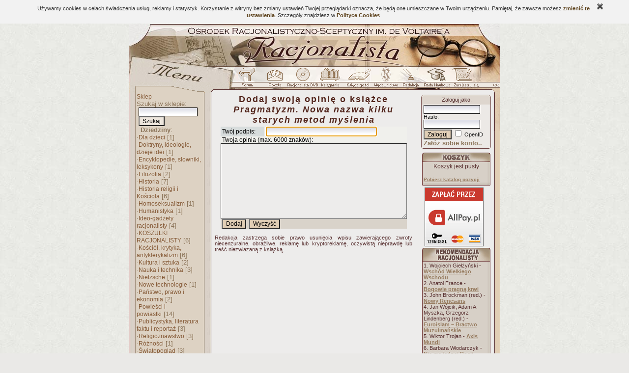

--- FILE ---
content_type: text/html; charset=ISO-8859-2
request_url: http://ksiegarnia.racjonalista.pl/ks.php/s,12/p,328
body_size: 21596
content:
<!DOCTYPE HTML PUBLIC "-//W3C//DTD HTML 4.01 Transitional//EN">
<html xmlns="http://www.w3.org/1999/xhtml" xmlns:og="http://ogp.me/ns#" xmlns:fb="https://www.facebook.com/2008/fbml" lang="pl">
<head><title>Racjonalista|Sklep - Opinie o książce</title>
<meta http-equiv="Content-Type" content="text/html; charset=ISO-8859-2">
<meta name="keywords" content="ateizm, racjonalizm, wiara, kosciół, katolicki, chrześcijanstwo, religia, teologia, filozofia, diabeł, sekta, bóg, jezus, jan paweł, mesjasz, inkwizycja, czarownice, religioznawstwo, agnostycyzm, heretyk, kacerstwo, demon, krucjaty, matematyka, fizyka, biologia, ewolucja, kosmos, logika, święty, satanizm, agnostyk, Opus Dei, maryja, protestanci, zabobon, historia, zbawienie, anioł, piekło, raj, pogaństwo, ewangelia, testament, objawienie, apokryfy, ksiądz, chrzest, kler, Watykan, papież, mitologia, klasztor, zakon, mnich, duchowieństwo, prymas, konkordat, apostoł, Jasna Góra, sanktuarium, jezuici, trydencki, sobór, klątwa, Mojżesz, Budda, Mahomet, grzech, krzyż, cuda, zmartwychwstanie, celibat, jahwe, proroctwo, predestynacja, Żyd, Wolter, duchy, trójca, Wojtyła, fatimska, Jehowa, franciszkanie, dominikanie, stygmaty, hinduizm, buddyzm, islam">
<meta name="description" content="Portal propagatorów racjonalnego myślenia, prezentujący racjonalny obraz świata. Szerokie spektrum tematyczne; podejmuje tematykę wszelkich przejawów życia duchowego z punktu widzenia postaw racjonalistycznych i nieteistycznych."><meta name="medium" content="news"><meta http-equiv="Cache-Control" content="no-cache"><base href="http://ksiegarnia.racjonalista.pl/"><link rel="canonical" href="http://ksiegarnia.racjonalista.pl/ks.php/s,12/p,328"><script type="text/javascript">
<!--
window.defaultStatus="Ładowanie strony..";//Saved from 3.134.108.32
function on(a){}function off(){}
var bl=(window.blur)?1:0;
//--></script>
<link href="/cli/basic.css?v=14" rel="stylesheet" type="text/css"></head><body bgcolor="#EAE9E7" background="http://i.racjonalista.pl/img/tlo.jpg" text="#431A1A" link="#99939D" vlink="#99939D" alink="#99939D"><table align=center width=756 style="table-layout:fixed;border:0" cellpadding=0 cellspacing=0 summary=""><tr><td><a
href="/" title="Racjonalista.pl"><img src="http://i.racjonalista.pl/ai/gt.jpg" width=756 height=87 border=0 alt="Racjonalista - Strona główna"></a><a href="/ks.php/s,12/p,328#skip" style="display:none">Do treści</a></td>
</tr><tr><td><table border=0 cellpadding=0 cellspacing=0 summary=""><tr><td><img
src="http://i.racjonalista.pl/ai/gm.jpg" width=222 height=31 alt=""></td>
<td style="background:url(http://i.racjonalista.pl/ai/gp.jpg)" width=534 height=31><a name=AF onclick="if(bl)this.blur()" onfocus="if(bl)this.blur()" class=tooltip href="/forum.php" onmouseover="on('RF')" onmouseout="off()"><img src="http://i.racjonalista.pl/img/f0.gif" name=RF width=46 height=31 border=0 alt=""></a><a name=AP onclick="if(bl)this.blur()" onfocus="if(bl)this.blur()" class=tooltip href="/index.php/s,45" onmouseover="on('RP')" onmouseout="off()"><img src="http://i.racjonalista.pl/img/p0.gif" name=RP width=57 height=31 border=0 alt=""></a><a name=AC onclick="if(bl)this.blur()" onfocus="if(bl)this.blur()" class=tooltip href="/index.php/s,16" onmouseover="on('RC')" onmouseout="off()"><img src="http://i.racjonalista.pl/img/c0.gif" name=RC width=58 height=31 border=0 alt=""></a><a name=AE onclick="if(bl)this.blur()" onfocus="if(bl)this.blur()" class=tooltip href="/ks.php" onmouseover="on('RE')" onmouseout="off()"><img src="http://i.racjonalista.pl/img/e0.gif" name=RE width=57 height=31 border=0 alt=""></a><a name=AG onclick="if(bl)this.blur()" onfocus="if(bl)this.blur()" class=tooltip href="/ksiega.php" onmouseover="on('RG')" onmouseout="off()"><img src="http://i.racjonalista.pl/img/g0.gif" name=RG width=60 height=31 border=0 alt=""></a><a name=AQ onclick="if(bl)this.blur()" onfocus="if(bl)this.blur()" class=tooltip href="/kk.php/d,304" onmouseover="on('RQ')" onmouseout="off()"><img src="http://i.racjonalista.pl/img/q0.gif" name=RQ width=46 height=31 border=0 alt=""></a><a name=AD onclick="if(bl)this.blur()" onfocus="if(bl)this.blur()" class=tooltip href="/index.php/s,2" onmouseover="on('RD')" onmouseout="off()"><img src="http://i.racjonalista.pl/img/d0.gif" name=RD width=52 height=31 border=0 alt=""></a><a name=AN onclick="if(bl)this.blur()" onfocus="if(bl)this.blur()" class=tooltip href="/kk.php/s,6075" onmouseover="on('RN')" onmouseout="off()"><img src="http://i.racjonalista.pl/img/n0.gif" name=RN width=52 height=31 border=0 alt=""></a><a name=AZ onclick="if(bl)this.blur()" onfocus="if(bl)this.blur()" class=tooltip href="/index.php/s,6" onmouseover="on('RZ')" onmouseout="off()"><img src="http://i.racjonalista.pl/img/z0.gif" name=RZ width=62 height=31 border=0 alt=""></a></td>
</tr></table></td></tr>
<tr><td><img src="http://i.racjonalista.pl/ai/gpn.gif" width=756 height=22 alt=""></td></tr>
<tr><td><table border=0 cellpadding=0 cellspacing=0 summary=""><tr>
<td width=166 style="background:url(http://i.racjonalista.pl/ai/mt.jpg)" valign=top>
<table border=0 cellpadding=0 cellspacing=0 width=166 style="background-image:none" summary=""><tr>
<td valign=top><table border=0 cellpadding=0 cellspacing=0 summary=""><tr>
<td><img src="http://i.racjonalista.pl/s.gif" width=12 height=1 alt=""></td>
<td><table border=0 cellpadding=0 cellspacing=0 summary=""><tr><td style="background:url(http://i.racjonalista.pl/ai/mlp.gif)"><img src="http://i.racjonalista.pl/s.gif" width=4 height=1 alt=""></td>
<td><div class=tmen><img src="http://i.racjonalista.pl/s.gif" width=135 height=1 alt=""><br><a href="/ks.php" class=menu>Sklep</a><br><form style="display:inline" action="/ks.php/s,2" method=POST>Szukaj w sklepie:<br>&nbsp;<input type=TEXT name="co" size=10 maxlength=40 style="border:1px solid;width:120px"><br>&nbsp;<input type=SUBMIT name="submit" class=buttonwmenu value="Szukaj"></form><br>&nbsp;&nbsp;<b>Dziedziny</b>:<br>&middot;<a href="/ks.php/d,37" class=menu>Dla dzieci</a>&nbsp;[1]<br>&middot;<a href="/ks.php/d,27" class=menu>Doktryny, ideologie, dzieje idei</a>&nbsp;[1]<br>&middot;<a href="/ks.php/d,4" class=menu>Encyklopedie, słowniki, leksykony</a>&nbsp;[1]<br>&middot;<a href="/ks.php/d,7" class=menu>Filozofia</a>&nbsp;[2]<br>&middot;<a href="/ks.php/d,8" class=menu>Historia</a>&nbsp;[7]<br>&middot;<a href="/ks.php/d,9" class=menu>Historia religii i Kościoła</a>&nbsp;[6]<br>&middot;<a href="/ks.php/d,10" class=menu>Homoseksualizm</a>&nbsp;[1]<br>&middot;<a href="/ks.php/d,19" class=menu>Humanistyka</a>&nbsp;[1]<br>&middot;<a href="/ks.php/d,36" class=menu>Ideo-gadżety racjonalisty</a>&nbsp;[4]<br>&middot;<a href="/ks.php/d,34" class=menu>KOSZULKI RACJONALISTY</a>&nbsp;[6]<br>&middot;<a href="/ks.php/d,11" class=menu>Kościół, krytyka, antyklerykalizm</a>&nbsp;[6]<br>&middot;<a href="/ks.php/d,12" class=menu>Kultura i sztuka</a>&nbsp;[2]<br>&middot;<a href="/ks.php/d,6" class=menu>Nauka i technika</a>&nbsp;[3]<br>&middot;<a href="/ks.php/d,29" class=menu>Nietzsche</a>&nbsp;[1]<br>&middot;<a href="/ks.php/d,35" class=menu>Nowe technologie</a>&nbsp;[1]<br>&middot;<a href="/ks.php/d,13" class=menu>Państwo, prawo i ekonomia</a>&nbsp;[2]<br>&middot;<a href="/ks.php/d,22" class=menu>Powieści i powiastki</a>&nbsp;[14]<br>&middot;<a href="/ks.php/d,24" class=menu>Publicystyka, literatura faktu i reportaż</a>&nbsp;[3]<br>&middot;<a href="/ks.php/d,14" class=menu>Religioznawstwo</a>&nbsp;[3]<br>&middot;<a href="/ks.php/d,26" class=menu>Różności</a>&nbsp;[1]<br>&middot;<a href="/ks.php/d,16" class=menu>Światopogląd</a>&nbsp;[3]<br>&middot;<a href="/ks.php/d,32" class=menu>Wolnomularstwo (masoneria)</a>&nbsp;[10]<br></div></td><td style="background:url(http://i.racjonalista.pl/ai/mrp.gif)"><img src="http://i.racjonalista.pl/s.gif" width=4 height=1 alt=""></td>
</tr><tr><td colspan=3><img src="http://i.racjonalista.pl/ai/mb.gif" width=144 height=7 alt=""></td></tr><tr><td colspan=3><img src="http://i.racjonalista.pl/s.gif" width=144 height=4 alt=""></td></tr></table><table border=0 cellpadding=0 cellspacing=0 summary=""><tr><td colspan=3><img src="http://i.racjonalista.pl/ai/ma.gif" width=144 height=3 alt=""></td></tr><tr><td style="background:url(http://i.racjonalista.pl/ai/mlp.gif)"><img src="http://i.racjonalista.pl/s.gif" width=4 height=1 alt=""></td>
<td><div class=tmen><img src="http://i.racjonalista.pl/s.gif" width=135 height=1 alt=""><br><a href="http://www.racjonalista.pl/index.php" class=menu>Przejdź do Racjonalisty</a><br><br><a href="/kk.php/d,62" class=menu>Listy od czytelników</a><br></div></td><td style="background:url(http://i.racjonalista.pl/ai/mrp.gif)"><img src="http://i.racjonalista.pl/s.gif" width=4 height=1 alt=""></td>
</tr><tr><td colspan=3><img src="http://i.racjonalista.pl/ai/mb.gif" width=144 height=7 alt=""></td></tr><tr><td colspan=3><img src="http://i.racjonalista.pl/s.gif" width=144 height=4 alt=""></td></tr></table><table border=0 cellpadding=0 cellspacing=0 summary=""><tr><td colspan=3><img src="http://i.racjonalista.pl/ai/ma.gif" width=144 height=3 alt=""></td></tr><tr><td style="background:url(http://i.racjonalista.pl/ai/mlp.gif)"><img src="http://i.racjonalista.pl/s.gif" width=4 height=1 alt=""></td>
<td><div class=tmen><img src="http://i.racjonalista.pl/s.gif" width=135 height=1 alt=""><div class=fl><a href="/kk.php/s,3734" title=PL><div class=pl></div></a>
<a href="/kk.php/s,3134" title=EN><div class=en></div></a>
<a href="/kk.php/s,3578" title=FR><div class=fr></div></a>
<a href="/kk.php/s,3577" title=IT><div class=it></div></a><br clear=all>
<a href="/kk.php/s,4425" title=ES><div class=es></div></a>
<a href="/kk.php/s,140" title=PT><div class=pt></div></a>
<a href="/kk.php/s,2342" title=DE><div class=de></div></a>
<a href="/kk.php/s,3271" title=UA><div class=ua></div></a><br clear=all>
<a href="/kk.php/s,4256" title=CZ><div class=cz></div></a>
<a href="/kk.php/s,4327" title=DA><div class=da></div></a>
<a href="/kk.php/s,4358" title=SE><div class=se></div></a>
<a href="/kk.php/s,4326" title=NL><div class=nl></div></a></div></div></td><td style="background:url(http://i.racjonalista.pl/ai/mrp.gif)"><img src="http://i.racjonalista.pl/s.gif" width=4 height=1 alt=""></td>
</tr><tr><td colspan=3><img src="http://i.racjonalista.pl/ai/mb.gif" width=144 height=7 alt=""></td></tr><tr><td colspan=3><img src="http://i.racjonalista.pl/s.gif" width=144 height=4 alt=""></td></tr></table><table border=0 cellpadding=0 cellspacing=0 summary=""><tr><td colspan=3><img src="http://i.racjonalista.pl/ai/ma.gif" width=144 height=3 alt=""></td></tr><tr><td style="background:url(http://i.racjonalista.pl/ai/mlp.gif)"><img src="http://i.racjonalista.pl/s.gif" width=4 height=1 alt=""></td>
<td><div class=tmen><img src="http://i.racjonalista.pl/s.gif" width=135 height=1 alt=""><center><b>Fundusz Racjonalisty</b><br><a href="/index.php/s,88" class=tooltip title="Wpłać dowolną sumę"><img src="http://i.racjonalista.pl/img/swin.gif" width=54 height=54 alt=""></a><br><a href="/index.php/s,88" class=menu><b style="color:#AC5439">Wesprzyj nas..</b></a></center></div></td><td style="background:url(http://i.racjonalista.pl/ai/mrp.gif)"><img src="http://i.racjonalista.pl/s.gif" width=4 height=1 alt=""></td>
</tr><tr><td colspan=3><img src="http://i.racjonalista.pl/ai/mb.gif" width=144 height=7 alt=""></td></tr><tr><td colspan=3><img src="http://i.racjonalista.pl/s.gif" width=144 height=4 alt=""></td></tr></table><table border=0 cellpadding=0 cellspacing=0 summary=""><tr><td colspan=3><img src="http://i.racjonalista.pl/ai/ma.gif" width=144 height=3 alt=""></td></tr><tr><td style="background:url(http://i.racjonalista.pl/ai/mlp.gif)"><img src="http://i.racjonalista.pl/s.gif" width=4 height=1 alt=""></td>
<td><div class=tmen><img src="http://i.racjonalista.pl/s.gif" width=135 height=1 alt=""><center>Zarejestrowaliśmy<br><!--CNT-->221.558.784<!--/CNT--> wizyty<div style="font-size:10px">Ponad 1064 autorów napisało <span title="Nie licząc podstron">dla nas 7362 tekstów.</span> <span title="Przy 4200 znakach ze spacjami na stronę">Zajęłyby one 29015 stron A4</span></div></center><br><a href="/index.php/s,12" class=menu>Najnowsze strony..</a><br><a href="/index.php/s,9" class=menu style="font-size:11px">Archiwum streszczeń..</a></div></td><td style="background:url(http://i.racjonalista.pl/ai/mrp.gif)"><img src="http://i.racjonalista.pl/s.gif" width=4 height=1 alt=""></td>
</tr><tr><td colspan=3><img src="http://i.racjonalista.pl/ai/mb.gif" width=144 height=7 alt=""></td></tr><tr><td colspan=3><img src="http://i.racjonalista.pl/s.gif" width=144 height=4 alt=""></td></tr></table><table border=0 cellpadding=0 cellspacing=0 summary=""><tr><td colspan=3><img src="http://i.racjonalista.pl/ai/ma.gif" width=144 height=3 alt=""></td></tr><tr><td style="background:url(http://i.racjonalista.pl/ai/mlp.gif)"><img src="http://i.racjonalista.pl/s.gif" width=4 height=1 alt=""></td>
<td><div class=tmen><img src="http://i.racjonalista.pl/s.gif" width=135 height=1 alt=""><form style="display:inline" action="/index.php/s,8" method=POST name=sonda onsubmit="return checkS(0)"><br>&nbsp;<b>Czy USA przejmą Grenlandię w 2026?</b><br><input type=RADIO name="g" onfocus="this.blur()" class=radio value="1"> Raczej tak<br><input type=RADIO name="g" onfocus="this.blur()" class=radio value="2"> Chyba tak<br><input type=RADIO name="g" onfocus="this.blur()" class=radio value="3"> Nie wiem<br><input type=RADIO name="g" onfocus="this.blur()" class=radio value="4"> Chyba nie<br><input type=RADIO name="g" onfocus="this.blur()" class=radio value="5"> Raczej nie<br>&nbsp;&nbsp;<input type=SUBMIT name="submit" class=buttonwmenu value="Głosuję"><input type=HIDDEN name="i" value="3422"></form><br>Oddano 21 głosów.</div></td><td style="background:url(http://i.racjonalista.pl/ai/mrp.gif)"><img src="http://i.racjonalista.pl/s.gif" width=4 height=1 alt=""></td>
</tr><tr><td colspan=3><img src="http://i.racjonalista.pl/ai/mb.gif" width=144 height=7 alt=""></td></tr><tr><td colspan=3><img src="http://i.racjonalista.pl/s.gif" width=144 height=4 alt=""></td></tr></table></td>
</tr></table></td>
</tr></table></td>
<td style="background:url(http://i.racjonalista.pl/ai/glp.gif)"><img src="http://i.racjonalista.pl/s.gif" height=1 width=9 alt=""></td>
<td id=oTxt width=562><a name=skip style="display:none"></a><span id="fb-root"></span><table border=0 cellspacing=0 cellpadding=0 summary="" style="overflow:hidden"><tr><td width=402 valign=top><div class=kstitle>Dodaj swoją opinię o książce<br><i>Pragmatyzm. Nowa nazwa kilku starych metod myślenia</i></div><form action="/ks.php/s,12/p,328" method=POST name="forma" autocomplete=ON><input type=HIDDEN name="e" value="1"><table align=center width="80%" border=0 cellpadding=0 cellspacing=0><tr><td class=frmt>&nbsp;Twój podpis:</td><td class=frmb>&nbsp;<input type=TEXT name="autor" size=30 maxlength=40></td></tr><tr><td class=frmb colspan=2>&nbsp;Twoja opinia (max. 6000 znaków):<br><textarea name=opis cols=45 rows=10 wrap=virtual>
</textarea></td></tr><tr><td class=frmi colspan=2>&nbsp;<input type=SUBMIT name="sub" class=button onclick="dissub()" value="Dodaj">&nbsp;&nbsp;<input type=RESET name="reset" class=button value="Wyczyść"></td></tr></table></form><div style="text-align:justify;font-size:11px">Redakcja zastrzega sobie prawo usunięcia wpisu zawierającego zwroty niecenzuralne, obraźliwe, reklamę lub kryptoreklamę, oczywistą nieprawdę lub treść niezwiazaną z książką.</div><br><script type="text/javascript">
document.forma.autor.focus();
</script>
</td><td width=160 align=right valign=top>
<img src="http://i.racjonalista.pl/t.gif" width=60 height=4><form action="https://ksiegarnia.racjonalista.pl/index.php/s,5" method=POST style="display:inline"><table class=rtab><tr><td class=rup></td></tr><tr><td class=rti><label for=login>Zaloguj jako</label>:</td></tr><tr><td class=rtext>&nbsp;<input type=HIDDEN name=e value=1><input type=TEXT name=login size=10 maxlength=128 style="border:1px solid;width:115px" title="Login lub OpenID"><br><span style="font-size:11px" id=pass>&nbsp;<label for=haslo>Hasło</label>:<br>&nbsp;<input type=PASSWORD name=haslo value="" size=8 maxlength=15 style="border:1px solid;width:115px"><br></span>&nbsp;<input type=SUBMIT name=submit value="Zaloguj" class=button> <input type=CHECKBOX name=openid value=1 class=chk title="Użyj serwera OpenID do zalogowania" onclick="oId(this)"> OpenID<br>&nbsp;<a href="/index.php/s,6" class=linkdzial>Załóż sobie konto..</a></td></tr><tr><td class=rfoot></td></tr></table></form><img src="http://i.racjonalista.pl/t.gif" width=60 height=4 alt=""><br><table class=ktab summary=""><tr><td class=ktop> </td></tr><tr><td class=ktext><center>Koszyk jest pusty</center><br><a href="/ks.php/s,10" class=linksave style="font-size:10px">Pobierz katalog pozycji</a></td></tr><tr><td class=kfoot> </td></tr></table><center style="margin:0 0 3px 9px"><img src="http://i.racjonalista.pl/img/allpay.gif" width=120 height=120 alt=""></center><table class=ktab summary=""><tr><td class=rtop> </td></tr><tr><td class=ktext><span style="font-size:11px">1. Wojciech Giełżyński - <a href="/ks.php/k,1843" class=ks>Wschód Wielkiego Wschodu</a><br>
2. Anatol France - <a href="/ks.php/k,2221" class=ks>Bogowie pragną krwi</a><br>
3. John Brockman (red.) - <a href="/ks.php/k,1736" class=ks>Nowy Renesans</a><br>
4. Jan Wójcik, Adam A. Myszka, Grzegorz Lindenberg (red.) - <a href="/ks.php/k,2176" class=ks>Euroislam &#8211; Bractwo Muzułmańskie</a><br>
5. Wiktor Trojan - <a href="/ks.php/k,2106" class=ks>Axis Mundi</a><br>
6. Barbara Włodarczyk - <a href="/ks.php/k,2266" class=ks>Nie ma jednej Rosji</a><br>
</span></td></tr><tr><td class=kfoot> </td></tr></table><table class=ktab summary=""><tr><td class=btop> </td></tr><tr><td class=ktext><span style="font-size:11px">1. Mariusz Agnosiewicz - <a href="/ks.php/k,1888" class=ks>Kościół a faszyzm. Anatomia kolaboracji</a><br>
2. Mariusz Agnosiewicz - <a href="/ks.php/k,2008" class=ks>Heretyckie dziedzictwo Europy</a><br>
3. Friedrich Nietzsche - <a href="/ks.php/k,1903" class=ks>Antychryst</a><br>
4. Mariusz Agnosiewicz - <a href="/ks.php/k,2134" class=ks>Kryminalne dzieje papiestwa tom I</a><br>
5. Mariusz Agnosiewicz - <a href="/ks.php/k,2358" class=ks>Zapomniane dzieje Polski</a><br>
6. Andrzej Koraszewski - <a href="/ks.php/k,1675" class=ks>I z wichru odezwał się Pan... Darwin,..</a><br>
7. John Diamond - <a href="/ks.php/k,1594" class=ks>Cudowne mikstury. Podręcznik sceptyka</a><br>
8. Mariusz Agnosiewicz - <a href="/ks.php/k,2231" class=ks>Kryminalne dzieje papiestwa tom II</a><br>
9. Vinod K. Wadhawan - <a href="/ks.php/k,1980" class=ks>Nauka złożoności. Trudne pytania,..</a><br>
10. Kazimierz Czapiński - <a href="/ks.php/k,1879" class=ks>Dokąd kler prowadzi Polskę? Laickie..</a><br>
</span></td></tr><tr><td class=kfoot> </td></tr></table><table class=ktab summary=""><tr><td class=ntop> </td></tr><tr><td class=ktext><span style="font-size:11px">1. Mariusz Agnosiewicz - <a href="/ks.php/k,2358" class=ks>Zapomniane dzieje Polski</a><br>
2. Wanda Krzemińska i Piotr Nowak (red) - <a href="/ks.php/k,2292" class=ks>Przestrzenie informacji</a><br>
3. Katarzyna Sztop-Rutkowska - <a href="/ks.php/k,2291" class=ks>Próba dialogu. Polacy i Żydzi w..</a><br>
4. Ludwik Bazylow - <a href="/ks.php/k,2277" class=ks>Obalenie caratu</a><br>
5. Kerstin Steinbach - <a href="/ks.php/k,2272" class=ks>Były kiedyś lepsze czasy... (1965-1975)..</a><br>
6. Barbara Włodarczyk - <a href="/ks.php/k,2266" class=ks>Nie ma jednej Rosji</a><br>
</span></td></tr><tr><td class=kfoot> </td></tr></table></td></tr></table></td>
<td width=19 style="background:url(http://i.racjonalista.pl/ai/grpo.gif)" valign=top><img src="http://i.racjonalista.pl/ai/grpr.gif" width=19 height=78 alt=""></td>
</tr></table>
</td></tr>
<tr><td width=756 height=28><img src="http://i.racjonalista.pl/ai/gd.gif" width=756 height=28 alt=""></td></tr>
<tr><td><table border=0 cellpadding=0 cellspacing=0 summary=""><tr>
<td rowspan=2 width=63 height=37 style="background:url(http://i.racjonalista.pl/ai/dl.jpg)"></td><td
style="background:url(http://i.racjonalista.pl/ai/dc.jpg)" width=631 height=27 class=foot>[ <a href="/index.php/s,48">Regulamin publikacji</a> ] [ <a href="/index.php/s,23">Bannery</a> ] [ <a href="/index.php/s,60">Mapa portalu</a> ] [ <a href="/index.php/s,62">Reklama</a> ] [ <a href="/ks.php">Sklep</a> ] [ <a href="/index.php/s,6">Zarejestruj się</a> ] [ <a href="/index.php/s,36">Kontakt</a> ] <br><a href="/index.php/s,36" class=s>Racjonalista</a> &copy; <a href="/kk.php/d,208" class=s>Copyright</a> 2000-2018 (e-mail: <a urn="racjonalista.pl|info" class=s>redakcja</a> | <a urn="racjonalista.pl|webmaster" class=s>administrator</a>)</td><td rowspan=2 style="background:url(http://i.racjonalista.pl/ai/dp.gif)" width=62 height=27></td></tr><tr><td colspan=3><img src="http://i.racjonalista.pl/ai/dd.jpg" width=631 height=10 alt=""></td></tr></table></td></tr></table><center><b>Fundacja Wolnej Myśli, konto bankowe 101140 2017 0000 4002 1048 6365</b></center><br><script type="text/javascript" src="/cli/common.js?v=14"></script><script async src="https://www.googletagmanager.com/gtag/js?id=G-LVE40LYKN0"></script>
<script>
window.dataLayer=window.dataLayer||[];
function gtag(){dataLayer.push(arguments);}
gtag('js',new Date());gtag('config','G-LVE40LYKN0');
</script><script type="text/javascript"><!--
cFlash("fAPO","/img/apo.swf","#FFFFFF",145,119,"/kk.php/s,5664");window.defaultStatus=" ";
//--></script></body></html>